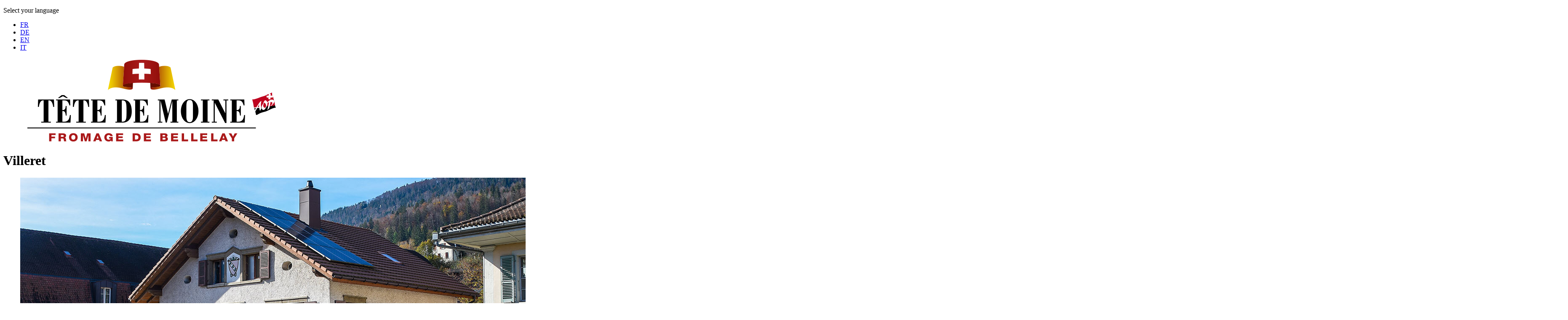

--- FILE ---
content_type: text/html; charset=utf-8
request_url: https://www.tetedemoine.ch/en/infos/dairies/villeret
body_size: 11704
content:

<!DOCTYPE html>
<html lang="en-gb" dir="ltr">

<head><script>
// Define dataLayer and the gtag function.
window.dataLayer = window.dataLayer || [];
function gtag(){dataLayer.push(arguments);}

// Determine actual values based on your own requirements
gtag('consent', 'default', {
	'analytics_storage': 'denied'
});
</script>
<!-- Google tag (gtag.js) -->
<script async src="https://www.googletagmanager.com/gtag/js?id=G-87LGQLECDK"></script>
<script>
	window.dataLayer = window.dataLayer || [];
	function gtag(){dataLayer.push(arguments);}
	gtag('js', new Date());

	gtag('config', 'G-87LGQLECDK');
</script>

    <meta name="viewport" content="width=device-width, initial-scale=1.0">
	<meta charset="utf-8">
	<meta name="description" content="Tête de Moine AOP, Bellelay cheese is a swiss semi-hard cheese, It is pared into the shape of delicate rosettes with a Girolle.">
	<title>Villeret - Tête de Moine AOP, Fromage de Bellelay</title>
	<link href="https://www.tetedemoine.ch/fr/infos/fromageries/villeret" rel="alternate" hreflang="fr-FR">
	<link href="https://www.tetedemoine.ch/de/infos/kaesereien/villeret" rel="alternate" hreflang="de-DE">
	<link href="https://www.tetedemoine.ch/en/infos/dairies/villeret" rel="alternate" hreflang="en-GB">
	<link href="https://www.tetedemoine.ch/it/informazioni/caseifici/villeret" rel="alternate" hreflang="it-IT">
	<link href="/templates/tetedemoine/images/favicon.ico" rel="alternate icon" type="image/vnd.microsoft.icon">
	<link href="/templates/tetedemoine/images/favicon.svg" rel="icon" type="image/svg+xml">

	<link href="/media/system/css/joomla-fontawesome.min.css?aff8b6" rel="stylesheet">
	<link href="/media/mod_languages/css/template.min.css?aff8b6" rel="stylesheet">
	<link href="/plugins/system/cookiesck/assets/front.css?ver=3.7.1" rel="stylesheet">
	<link href="/media/plg_system_jcepro/site/css/content.min.css?86aa0286b6232c4a5b58f892ce080277" rel="stylesheet">
	<link href="/media/plg_system_jcemediabox/css/jcemediabox.min.css?2c837ab2c7cadbdc35b5bd7115e9eff1" rel="stylesheet">
	<link href="/plugins/system/floatingmoduleck/assets/floatingmoduleck.css" rel="stylesheet">
	<link href="/media/com_widgetkit/css/site.css" rel="stylesheet" id="widgetkit-site-css">
	<style>
			#cookiesck {
				position:fixed;
				left:0;
				right: 0;
				bottom: 0;
				z-index: 1000000;
				min-height: 30px;
				color: #eeeeee;
				background: rgba(0,0,0,0.65);
				text-align: center;
				font-size: 14px;
				line-height: 14px;
			}
			#cookiesck_text {
				padding: 10px 0;
				display: inline-block;
			}
			#cookiesck_buttons {
				float: right;
			}
			.cookiesck_button,
			#cookiesck_accept,
			#cookiesck_decline,
			#cookiesck_settings,
			#cookiesck_readmore {
				float:left;
				padding:10px;
				margin: 5px;
				border-radius: 3px;
				text-decoration: none;
				cursor: pointer;
				transition: all 0.2s ease;
			}
			#cookiesck_readmore {
				float:right;
			}
			#cookiesck_accept {
				background: #1176a6;
				border: 2px solid #1176a6;
				color: #f5f5f5;
			}
			#cookiesck_accept:hover {
				background: transparent;
				border: 2px solid darkturquoise;
				color: darkturquoise;
			}
			#cookiesck_decline {
				background: #000;
				border: 2px solid #000;
				color: #f5f5f5;
			}
			#cookiesck_decline:hover {
				background: transparent;
				border: 2px solid #fff;
				color: #fff;
			}
			#cookiesck_settings {
				background: #fff;
				border: 2px solid #fff;
				color: #000;
			}
			#cookiesck_settings:hover {
				background: transparent;
				border: 2px solid #fff;
				color: #fff;
			}
			#cookiesck_options {
				display: none;
				width: 30px;
				height: 30px;
				border-radius: 15px;
				box-sizing: border-box;
				position: fixed;
				bottom: 0;
				left: 0;
				margin: 10px;
				border: 1px solid #ccc;
				cursor: pointer;
				background: rgba(255,255,255,1) url(/plugins/system/cookiesck/assets/cookies-icon.svg) center center no-repeat;
				background-size: 80% auto;
				z-index: 1000000;
			}
			#cookiesck_options > .inner {
				display: none;
				width: max-content;
				margin-top: -40px;
				background: rgba(0,0,0,0.7);
				position: absolute;
				font-size: 14px;
				color: #fff;
				padding: 4px 7px;
				border-radius: 3px;
			}
			#cookiesck_options:hover > .inner {
				display: block;
			}
			#cookiesck > div {
				display: flex;
				justify-content: space-around;
				align-items: center;
				flex-direction: column;
			}
			
			
			.cookiesck-iframe-wrap-text {
				position: absolute;
				width: 100%;
				padding: 10px;
				color: #fff;
				top: 50%;
				transform: translate(0,-60%);
				text-align: center;
			}
			.cookiesck-iframe-wrap:hover .cookiesck-iframe-wrap-text {
				color: #333;
			}
			.cookiesck-iframe-wrap-allowed .cookiesck-iframe-wrap-text {
				display: none;
			}

		</style>
	<style>[data-id="mobilemenuck-233"] .mobilemenuck-item-counter {
	display: inline-block;
	margin: 0 5px;
	padding: 10px;
	font-size: 12px;
	line-height: 0;
	background: rgba(0,0,0,0.3);
	color: #eee;
	border-radius: 10px;
	height: 20px;
	transform: translate(10px,-3px);
	box-sizing: border-box;
}

[data-id="mobilemenuck-233"] .mobilemenuck-backbutton svg {
	width: 14px;
	fill: #fff;
	position: relative;
	left: -5px;
	top: -2px;
}
/* Mobile Menu CK - https://www.joomlack.fr */
/* Automatic styles */

.mobilemenuck-bar {display:none;position:relative;left:0;top:0;right:0;z-index:100;}
.mobilemenuck-bar-title {display: block;}
.mobilemenuck-bar-button {cursor:pointer;box-sizing: border-box;position:absolute; top: 0; right: 0;line-height:0.8em;font-family:Segoe UI;text-align: center;}
.mobilemenuck {box-sizing: border-box;width: 100%;}
.mobilemenuck-topbar {position:relative;}
.mobilemenuck-title {display: block;}
.mobilemenuck-button {cursor:pointer;box-sizing: border-box;position:absolute; top: 0; right: 0;line-height:0.8em;font-family:Segoe UI;text-align: center;}
.mobilemenuck a {display:block;text-decoration: none;}
.mobilemenuck a:hover {text-decoration: none;}
.mobilemenuck .mobilemenuck-item > div {position:relative;}
.mobilemenuck-lock-button.mobilemenuck-button {right:45px}
.mobilemenuck-lock-button.mobilemenuck-button svg {max-height:50%;}
.mobilemenuck-lock-button.mobilemenuck-button::after {display: block;content: "";height: 100%;width: 100%;z-index: 1;position: absolute;top: 0;left: 0;}
.mobilemenuck[data-display="flyout"] {overflow: initial !important;}
.mobilemenuck[data-display="flyout"] .level1 + .mobilemenuck-submenu {position:absolute;top:0;left:auto;display:none;height:100vh;left:100%;}
.mobilemenuck[data-display="flyout"] .level2 + .mobilemenuck-submenu {position:absolute;top:0;left:auto;display:none;height:100vh;left:100%;}
.mobilemenuck[data-display="flyout"][data-effect*="slideright"] .level1 + .mobilemenuck-submenu {right:100%;left:auto;}
.mobilemenuck[data-display="flyout"][data-effect*="slideright"] .level2 + .mobilemenuck-submenu {right:100%;left:auto;}
@media screen and (max-width: 640px) {
.mobilemenuck[data-display="flyout"] .level1 + .mobilemenuck-submenu {position:static;width: initial !important;height: initial;}
}
@media screen and (max-width: 1000px) {
.mobilemenuck[data-display="flyout"] .level2 + .mobilemenuck-submenu {position:static;width: initial !important;height: initial;}
}
.mobilemenuck-backbutton { cursor: pointer; }.mobilemenuck-backbutton:hover { opacity: 0.7; }/* for accordion */
.mobilemenuck-togglericon:after {cursor:pointer;text-align:center;display:block;position: absolute;right: 0;top: 0;content:"+";}
.mobilemenuck .open .mobilemenuck-togglericon:after {content:"-";}

[data-id="mobilemenuck-233"] .mobilemenuck-bar-button {
	line-height: 45px;
	font-size: 45px;
}

[data-id="mobilemenuck-233"] .mobilemenuck-bar-button a {
	line-height: 45px;
	font-size: 45px;
}[data-id="mobilemenuck-233"] + .mobilemenuck-overlay {
	position: fixed;
	top: 0;
	background: #000000;
	opacity: 0.3;
	left: 0;
	right: 0;
	bottom: 0;
	z-index: 9;
}.mobilemenuck-logo { text-align: center; }.mobilemenuck-logo-left { text-align: left; }.mobilemenuck-logo-right { text-align: right; }.mobilemenuck-logo a { display: inline-block; }</style>
	<style>.scrollToTop {
			padding: 10px;
			margin: 20px;
			text-align: center; 
			font-weight: bold;
			text-decoration: none;
			position:fixed;
			bottom: 0;
			right: 0;
			opacity: 0;
			transition: opacity 0.2s ease;
			z-index: 100;
			display: flex;
			align-items: center;
			justify-content: center;
			flex-direction: column;
			width: 50px;
			height: 50px;
			color: inherit;
			font-size: inheritpx;
			font-family: inherit;
			background-color: none;
			background-image: url(/);
			background-position: center center ;
			background-repeat: no-repeat;
			border: 2px rgba(0,0,0,0.2) solid;
			border-radius: 50%;
			box-shadow: transparent 0 0 0px;
		}
		.scrollToTop:hover {
			text-decoration:none;
			color: ;
		}.scrollToTop-icon {
				display: inline-block;
				vertical-align: middle;
				background-image: url(/plugins/system/scrolltock/images/arrow-4.svg);
				background-position: center center ;
				background-repeat: no-repeat;
				background-size: 20px 20px;
				width: 100%;
				height: 100%;
				margin: 0px;
				border: 
				border-radius: 0px;
			}
			.scrollToTop-text {
				vertical-align: middle;
				display: block;
			}.scrolltotop-show { opacity: 1; }</style>
	<style>@media screen and (max-width: 800px) {
	#floatingmoduleck241 .floatingmoduleck-button {
		display: block;
	}
	#floatingmoduleck241 .floatingmoduleck-button + .floatingmoduleck-inner {
		display: none;
	}
}</style>
	<style>#mobilemenuck-233-mobile-bar, #mobilemenuck-233-mobile-bar-wrap-topfixed { display: block; flex: 1;}
	#mobilemenuck-233-wrap ul.nav, #mobilemenuck-233-wrap button.navbar-toggler { display: none !important; }
	.mobilemenuck-hide {display: none !important;}
    </style>

	<script src="/media/vendor/jquery/js/jquery.min.js?3.7.1"></script>
	<script src="/media/legacy/js/jquery-noconflict.min.js?504da4"></script>
	<script src="/media/mod_menu/js/menu.min.js?aff8b6" type="module"></script>
	<script type="application/json" class="joomla-script-options new">{"joomla.jtext":{"PLG_MOBILEMENUCK_SEARCH":"PLG_MOBILEMENUCK_SEARCH"},"system.paths":{"root":"","rootFull":"https:\/\/www.tetedemoine.ch\/","base":"","baseFull":"https:\/\/www.tetedemoine.ch\/"},"csrf.token":"33ae021fd2f3e699a42c801b030048bd"}</script>
	<script src="/media/system/js/core.min.js?2cb912"></script>
	<script src="/plugins/system/cookiesck/assets/front.js?ver=3.7.1"></script>
	<script src="/media/plg_system_jcemediabox/js/jcemediabox.min.js?2c837ab2c7cadbdc35b5bd7115e9eff1"></script>
	<script src="/plugins/system/floatingmoduleck/assets/floatingmoduleck.js"></script>
	<script src="/media/plg_system_mobilemenuck/assets/mobilemenuck.js?ver=1.5.21"></script>
	<script src="/media/com_widgetkit/js/maps.js" defer></script>
	<script src="/media/com_widgetkit/lib/uikit/dist/js/uikit.min.js"></script>
	<script src="/media/com_widgetkit/lib/uikit/dist/js/uikit-icons.min.js"></script>
	<script>
var COOKIESCK = {
	ALLOWED : ["cookiesck","cookiesckiframes","cookiesckuniquekey","jform_captchacookie","1273f4114125630ed0f4ce7e6ca7663d"]
	, VALUE : 'no'
	, UNIQUE_KEY : 'uib53i1pufej2icntije9ip5ac'
	, LOG : '0'
	, LIST : '{|QQ|Essential|QQ|:{|QQ|name|QQ|:|QQ|Essential|QQ|,|QQ|desc|QQ|:|QQ||QQ|,|QQ|platforms|QQ|:{|QQ|CMS|QQ|:{|QQ|name|QQ|:|QQ|CMS|QQ|,|QQ|desc|QQ|:|QQ||QQ|,|QQ|legal|QQ|:0,|QQ|cookies|QQ|:{}}}}}'
	, LIFETIME : '120'
	, DEBUG : '0'
	, TEXT : {
		INFO : 'By visiting our website you agree that we are using cookies to ensure you to get the best experience.'
		, ACCEPT_ALL : 'Accept all'
		, ACCEPT_ALL : 'Accept all'
		, DECLINE_ALL : 'Decline all'
		, SETTINGS : 'Customize'
		, OPTIONS : 'Cookies options'
		, CONFIRM_IFRAMES : 'Please confirm that you want to enable the iframes'
	}
};

if( document.readyState !== "loading" ) {
new Cookiesck({lifetime: "120", layout: "layout1", reload: "0"}); 
} else {
	document.addEventListener("DOMContentLoaded", function () {
		new Cookiesck({lifetime: "120", layout: "layout1", reload: "0"}); 
	});
}</script>
	<script>jQuery(document).ready(function(){WfMediabox.init({"base":"\/","theme":"light","width":"","height":"","lightbox":1,"shadowbox":1,"icons":0,"overlay":1,"overlay_opacity":0.8,"overlay_color":"#000000","transition_speed":500,"close":2,"labels":{"close":"Close","next":"Next","previous":"Previous","cancel":"Cancel","numbers":"{{numbers}}","numbers_count":"{{current}} of {{total}}","download":"Download"},"swipe":true,"expand_on_click":true});});</script>
	<script>
	var Scrolltock = function(container) {
				if (! container) container = jQuery(document);
				jQuery('a.scrollTo', container).click( function(event) {
					var pageurl = window.location.href.split('#');
					var linkurl = jQuery(this).attr('href').split('#');

					if ( jQuery(this).attr('href').indexOf('#') != 0
						&& ( ( jQuery(this).attr('href').indexOf('http') == 0 && pageurl[0] != linkurl[0] )
						|| jQuery(this).attr('href').indexOf('http') != 0 && pageurl[0] != 'https://www.tetedemoine.ch/' + linkurl[0].replace('/', '') )
						) {
						// here action is the natural redirection of the link to the page
					} else {
						event.preventDefault();
						jQuery(this).scrolltock();
						setTimeout(function(){ jQuery(this).scrolltock(); }, 1000); // add timer to fix issue with page load
					}
				});
			}
			jQuery(document).ready(function($){$(document.body).append('<a href="#" class="scrollToTop" role="button" aria-label="Go To Top"><span class="scrollToTop-icon"></span><span class="scrollToTop-text"></span></a>');
					//Check to see if the window is top if not then display button
					$(window).scroll(function(){
						if ($(this).scrollTop() > 250) {
							$('.scrollToTop').addClass('scrolltotop-show');
						} else {
							$('.scrollToTop').removeClass('scrolltotop-show');
						}
					});

					//Click event to scroll to top
					$('.scrollToTop').click(function(){
						$('html, body').animate({scrollTop : 0},1000);
						return false;
					});
				Scrolltock();

				$.fn.scrolltock = function() {
					var link = $(this);
					var page = jQuery(this).attr('href');
					if (page === undefined) return;
					var pattern = /#(.*)/;
					var targetEl = page.match(pattern);
					if (! targetEl.length) return;
					if (! jQuery(targetEl[0]).length) return;

					// close the menu hamburger
					if (link.parents('ul.nav,ul.menu,ul.maximenuck').length) {
						var menu = $(link.parents('ul.nav,ul.menu,ul.maximenuck')[0]);
						if (menu.parent().find('> .mobileckhambuger_toggler').length && menu.parent().find('> .mobileckhambuger_toggler').attr('checked') == 'checked') {
							menu.animate({'opacity' : '0'}, function() { menu.parent().find('> .mobileckhambuger_toggler').attr('checked', false); menu.css('opacity', '1'); });
						}
					}

					var speed = link.attr('data-speed') ? link.attr('data-speed') : 1000;
					var isMobile = ($(window).width() <= 0);
					if (isMobile) {
						var offsety = link.attr('data-mobile-offset') ? parseInt(link.attr('data-mobile-offset')) : 0;
					} else {
						var offsety = link.attr('data-offset') ? parseInt(link.attr('data-offset')) : 0;
					}
					jQuery('html, body').animate( { scrollTop: jQuery(targetEl[0]).offset().top + offsety }, speed, scrolltock_setActiveItem() );
					return false;
				}
				// Cache selectors
				var lastId,
				baseItems = jQuery('a.scrollTo');
				// Anchors corresponding to menu items
				scrollItems = baseItems.map(function(){
					// if (! jQuery(jQuery(this).attr('href')).length) return;
					var pattern = /#(.*)/;
					var targetEl = jQuery(this).attr('href').match(pattern);

						if (targetEl == null ) return;
						if (! targetEl[0]) return;
						if (! jQuery(targetEl[0]).length) return;
						var item = jQuery(targetEl[0]);
					if (item.length) { return item; }
				});
				// Bind to scroll
				jQuery(window).scroll(function(){
					scrolltock_setActiveItem();
				});
				
				function scrolltock_setActiveItem() {
					var isMobile = ($(window).width() <= 0);
					if (isMobile) {
						var offsety = 0;
					} else {
						var offsety = 0;
					}
					// Get container scroll position
					var fromTop = jQuery(this).scrollTop()- (offsety) + 2;

					// Get id of current scroll item
					var cur = scrollItems.map(function(){
						if (jQuery(this).offset().top < fromTop)
							return this;
					});
					if (cur.length) {
						// Get the id of the current element
						cur = cur[cur.length-1];
						var id = cur && cur.length ? cur[0].id : '';
						var targetParent = baseItems.end().filter('[href$="#'+id+'"]').parent();

						if (lastId !== id || !targetParent.hasClass('active')) {
						   lastId = id;
						   // Set/remove active class
							baseItems.parent().parent().find('.active').removeClass('active');
							baseItems
							 .parent().removeClass('active')
							 .end().filter('[href$="#'+id+'"]').parent().addClass('active');
						}
					} else {
						baseItems.parent().parent().find('.active').removeClass('active');
						baseItems.parent().removeClass('active');
					}                  
				}
				function scrolltock_mobilemenuck_compat(mobilemenu) {
					baseItems = jQuery.merge(baseItems, jQuery('a.scrollTo', mobilemenu));
				}
				window.scrolltock_mobilemenuck_compat = scrolltock_mobilemenuck_compat;
			}); // end of dom ready

			window.addEventListener("load", function(event) {

				var pageurl, pattern, targetPage;
				pageurl = window.location.href;
				pattern = /#(.*)/;
				targetPage = pageurl.match(pattern);

				var scrolltock_animate = function() {
					jQuery('html, body').animate( { scrollTop: jQuery(targetPage[0]).offset().top + 0 }, 1000 );
				}
				if (targetPage && jQuery(targetPage[0]).length) {
					
					scrolltock_animate();
					setTimeout(function(){ scrolltock_animate(); }, 1000);
				}
			});

			function scrolltock_removeHashFromUrl() {
				var uri = window.location.toString();
	  
				if (uri.indexOf("#") > 0) {
					var clean_uri = uri.substring(0,
									uri.indexOf("#"));
	  
					window.history.replaceState({},
							document.title, clean_uri);
				}
			}
			</script>
	<script>jQuery(document).ready(function($){$('.floatingmoduleck').FloatingModuleCK({time : '200',zIndex : '10',minResolution : '768'});});</script>
	<script>jQuery(document).ready(function(){ new MobileMenuCK(jQuery('#mobilemenuck-233-wrap ul.nav'), {menubarbuttoncontent : '',topbarbuttoncontent : '',showmobilemenutext : 'none',mobilemenutext : '&nbsp;',container : 'menucontainer',detectiontype : 'all',resolution : '1',usemodules : '0',useimages : '1',showlogo : '0',showdesc : '0',displaytype : 'flat',displayeffect : 'topfixed',menuwidth : '300',openedonactiveitem : '0',mobilebackbuttontext : 'Back',menuselector : 'ul',uriroot : '',tooglebarevent : 'click',tooglebaron : 'all',logo_source : 'maximenuck',logo_image : '',logo_link : '',logo_alt : '',logo_position : 'left',logo_width : '',logo_height : '',logo_margintop : '',logo_marginright : '',logo_marginbottom : '',logo_marginleft : '',topfixedeffect : 'always',lock_button : '0',lock_forced : '0',accordion_use_effects : '0',accordion_toggle : '0',show_icons : '0',counter : '0',hide_desktop : '1',overlay : '1',search : '0',menuid : 'mobilemenuck-233',langdirection : 'ltr',merge : '',beforetext : '',aftertext : '',mergeorder : '',logo_where : '1',custom_position : '',uriroot : ''}); });</script>
	<script>GOOGLE_MAPS_API_KEY = "AIzaSyBxT2hA3JrR8LMbK5ntEmcz7Uq889C6DxA";</script>
	<link href="https://www.tetedemoine.ch/fr/infos/fromageries/villeret" rel="alternate" hreflang="x-default">


<!-- Styles CSS -->
<link rel="stylesheet" href="/templates/tetedemoine/css/editor.css" type="text/css" media="all" />
<link rel="stylesheet" href="/templates/tetedemoine/css/textes-2023-v05.css" type="text/css" media="all" />

<!-- Lien Favicon (racine) -->
<link href="/favicon.ico" rel="shortcut icon" type="image/vnd.microsoft.icon">

<!-- Script AFFIX -->
 
<script src="/templates/tetedemoine/js/affix.js" type="text/javascript" ></script>

<!-- Google tag (gtag.js) -->
<script async src="https://www.googletagmanager.com/gtag/js?id=G-87LGQLECDK"></script>
<script>
  window.dataLayer = window.dataLayer || [];
  function gtag(){dataLayer.push(arguments);}
  gtag('js', new Date());

  gtag('config', 'G-87LGQLECDK');
</script>

</head>

<body class="com_content view-article no-layout no-task itemid-1332  colonnes">

<!-- Menu ///////////////////////////////////////////////////////////////////////////////////////////////////// -->
<header id="top" data-spy="affix" data-offset-top="100">  
	<div class="responsive">
	<div class="mod-languages">
    <p class="visually-hidden" id="language_picker_des_173">Select your language</p>


    <ul aria-labelledby="language_picker_des_173" class="mod-languages__list lang-inline">

                                <li>
                <a aria-label="FR" href="/fr/infos/fromageries/villeret">
                                            FR                                    </a>
            </li>
                                        <li>
                <a aria-label="DE" href="/de/infos/kaesereien/villeret">
                                            DE                                    </a>
            </li>
                                                    <li class="lang-active">
                <a aria-current="true" aria-label="EN" href="https://www.tetedemoine.ch/en/infos/dairies/villeret">
                                            EN                                    </a>
            </li>
                                        <li>
                <a aria-label="IT" href="/it/informazioni/caseifici/villeret">
                                            IT                                    </a>
            </li>
                </ul>

</div>
<div class="moduletable logo">
        
<div id="mod-custom110" class="mod-custom custom">
    <p><a href="/index.php" target="_self"><img src="/images/logos/logo-tete-de-moine-aop.png" alt="logo tete de moine aop" width="657" height="200" style="border: 0px none #ffffff; margin: 0px;" /></a></p></div>
</div>
<div class="moduletable menu">
        <div id="mobilemenuck-233-wrap">
								<ul class="mod-menu mod-list nav ">
<li class="nav-item item-955 default"><a href="/en/" ><img src="/images/photos-menus/menu-accueil.jpg" alt=""><span class="image-title">Home</span></a></li><li class="nav-item item-956 deeper parent"><a href="/en/products" ><img src="/images/photos-menus/menu-produits.jpg" alt=""><span class="image-title">Products</span></a><ul class="mod-menu__sub list-unstyled small"><li class="nav-item item-1280"><a href="/en/products/tete-de-moine-aop-classic" >Tête de Moine AOP Classic</a></li><li class="nav-item item-1281"><a href="/en/products/tete-de-moine-aop-reserve" >Tête de Moine AOP Réserve</a></li><li class="nav-item item-1282"><a href="/en/products/tete-de-moine-aop-extra" >Tête de Moine AOP Extra</a></li><li class="nav-item item-1283"><a href="/en/products/tete-de-moine-aop-bio" >Tête de Moine AOP Bio</a></li><li class="nav-item item-1284"><a href="/en/products/tete-de-moine-aop-fermiere" >Tête de Moine AOP Fermière</a></li><li class="nav-item item-1285"><a href="/en/products/pirouettebox" >PirouetteBox</a></li><li class="nav-item item-1286"><a href="/en/products/rosomat" >Rosomat</a></li><li class="nav-item item-1287"><a href="/en/products/gift-ideas" >Gift ideas</a></li></ul></li><li class="nav-item item-957 active deeper parent"><a href="/en/infos/history" ><img src="/images/photos-menus/menu-infos.jpg" alt=""><span class="image-title">Infos</span></a><ul class="mod-menu__sub list-unstyled small"><li class="nav-item item-958"><a href="/en/infos/history" >History</a></li><li class="nav-item item-1134"><a href="/en/infos/specifications" >Specifications</a></li><li class="nav-item item-959"><a href="/en/infos/production" >Production</a></li><li class="nav-item item-961"><a href="/en/infos/organisation" >Organisation</a></li><li class="nav-item item-963 active parent"><a href="https://www.tetedemoine.ch/en/infos/dairies" >Dairies</a></li><li class="nav-item item-960"><a href="/en/infos/how-to-use" >How to use</a></li><li class="nav-item item-962"><a href="/en/infos/health" >Health info</a></li><li class="nav-item item-1168"><a href="/en/infos/sustainability-and-animal-welfare" >Sustainability and animal welfare</a></li><li class="nav-item item-976"><a href="/en/infos/sales" >Sales</a></li></ul></li><li class="nav-item item-964"><a href="/en/recipes" ><img src="/images/photos-menus/menu-recettes.jpg" alt=""><span class="image-title">Recipes</span></a></li><li class="nav-item item-965"><a href="https://fete.tetedemoine.ch/fr/" target="_blank" rel="noopener noreferrer"><img src="/images/photos-menus/menu-fete2023.jpg" alt=""><span class="image-title">Fête 2025</span></a></li><li class="nav-item item-966 deeper parent"><a href="/en/visits" ><img src="/images/photos-menus/menu-visite.jpg" alt=""><span class="image-title">Visits</span></a><ul class="mod-menu__sub list-unstyled small"><li class="nav-item item-1304"><a href="/en/visits/maison-de-la-tete-de-moine-a-bellelay" >Maison de la Tête de Moine à Bellelay</a></li><li class="nav-item item-1305"><a href="/en/visits/fromagerie-des-franches-montagnes" >Fromagerie des Franches-Montagnes</a></li><li class="nav-item item-1306"><a href="/en/visits/cheese-dairy-of-saignelegier" >Cheese dairy of Saignelégier </a></li><li class="nav-item item-1307"><a href="/en/visits/fromages-spielhofer" >Fromages Spielhofer</a></li></ul></li><li class="nav-item item-967"><a href="/en/press" ><img src="/images/photos-menus/menu-medias.jpg" alt=""><span class="image-title">Press</span></a></li><li class="nav-item item-1628"><a href="/en/intranet" ><img src="/images/photos-menus/menu-accueil.jpg" alt=""><span class="image-title">Intranet &amp; Toolbox</span></a></li><li class="nav-item item-968"><a href="/en/contact" ><img src="/images/photos-menus/menu-contact.jpg" alt=""><span class="image-title">Contact</span></a></li></ul>

							</div></div>

	</div>
</header>

<!-- Espace ////////////////////////////////////////////////////////////////////////////////////////////////// -->
<div class="espace-affix"></div>

<!-- Slider ////////////////////////////////////////////////////////////////////////////////////////////////// -->

<!-- Avant /////////////////////////////////////////////////////////////////////////////////////////////////// -->

<!-- Main //////////////////////////////////////////////////////////////////////////////////////////////////// -->
<div class="main"><div class="responsive">
<div id="gauche">
<div class="com-content-article item-page colonnes">
    <meta itemprop="inLanguage" content="en-GB">
    
    
        <div class="page-header">
        <h1>
            Villeret        </h1>
                            </div>
        
        
    
    
        
                            <figure class="none item-image">
    <img src="/images/photos-fromageries/grandes/villeret_1200.jpg" width="1200" height="638" loading="lazy">    </figure>
                    <div class="com-content-article__body">
        <p>The Wenger Family presents their small family business, located in the heart of the village of Villeret, renowned for its magnificent "Combe-Grède" gorge.</p>
<p>Since 2024, we have been purchasing and processing milk from our five local producers. Currently, we process approximately 1.7 million kilograms of milk per year. The dairy farms of our farmers, located in the immediate vicinity of our cheese factory, deliver their milk twice a day. This delivery frequency is ideal for us, allowing us to produce cheeses of exceptional quality.</p>
<p>Our commitment to the environment is a priority. Since 2018, our photovoltaic installation has been generating about 30% of our electricity needs. Furthermore, since 2020, we have been connected to a CO₂-neutral thermal network and an environmentally friendly cooling system.</p>
<p>The Villeret Cheese Factory offers you a carefully selected range of cheeses from our own production, as well as a variety of regional and artisanal products.</p>
<p>Our mission is to create products that perfectly meet the expectations and tastes of our customers.</p>
<p><div class="uk-scope">

    <div id="wk-grid2ea" class="uk-child-width-1-2 uk-child-width-1-3@s uk-grid-small uk-grid-match galerie-fromageries" uk-height-match="target: &gt; div &gt; .uk-panel, &gt; div &gt; .uk-card; row: true" uk-grid  uk-lightbox="container: .uk-gallery-container; toggle: a[data-js-lightbox]">

            
        <div>
        
<div class="uk-panel">

    
        <div class="uk-inline-clip uk-transition-toggle ">

            <img src="/images/photos-fromageries/galerie-villeret/villeret_1.jpg" class="uk-transition-scale-up uk-transition-opaque" alt="villeret 1">
            
            
            
                                                                        <a class="uk-position-cover" data-js-lightbox href="/images/photos-fromageries/galerie-villeret/villeret_1.jpg" data-type="image" ></a>
                                                
        </div>

    
    
        
        
    
    
</div>
        </div>

                    
        <div>
        
<div class="uk-panel">

    
        <div class="uk-inline-clip uk-transition-toggle ">

            <img src="/images/photos-fromageries/galerie-villeret/villeret_2.jpg" class="uk-transition-scale-up uk-transition-opaque" alt="villeret 2">
            
            
            
                                                                        <a class="uk-position-cover" data-js-lightbox href="/images/photos-fromageries/galerie-villeret/villeret_2.jpg" data-type="image" ></a>
                                                
        </div>

    
    
        
        
    
    
</div>
        </div>

                    
        <div>
        
<div class="uk-panel">

    
        <div class="uk-inline-clip uk-transition-toggle ">

            <img src="/images/photos-fromageries/galerie-villeret/villeret_3.jpg" class="uk-transition-scale-up uk-transition-opaque" alt="villeret 3">
            
            
            
                                                                        <a class="uk-position-cover" data-js-lightbox href="/images/photos-fromageries/galerie-villeret/villeret_3.jpg" data-type="image" ></a>
                                                
        </div>

    
    
        
        
    
    
</div>
        </div>

                    
        <div>
        
<div class="uk-panel">

    
        <div class="uk-inline-clip uk-transition-toggle ">

            <img src="/images/photos-fromageries/galerie-villeret/villeret_4.jpg" class="uk-transition-scale-up uk-transition-opaque" alt="villeret 4">
            
            
            
                                                                        <a class="uk-position-cover" data-js-lightbox href="/images/photos-fromageries/galerie-villeret/villeret_4.jpg" data-type="image" ></a>
                                                
        </div>

    
    
        
        
    
    
</div>
        </div>

                    
        <div>
        
<div class="uk-panel">

    
        <div class="uk-inline-clip uk-transition-toggle ">

            <img src="/images/photos-fromageries/galerie-villeret/villeret_5.jpg" class="uk-transition-scale-up uk-transition-opaque" alt="villeret 5">
            
            
            
                                                                        <a class="uk-position-cover" data-js-lightbox href="/images/photos-fromageries/galerie-villeret/villeret_5.jpg" data-type="image" ></a>
                                                
        </div>

    
    
        
        
    
    
</div>
        </div>

                    
        <div>
        
<div class="uk-panel">

    
        <div class="uk-inline-clip uk-transition-toggle ">

            <img src="/images/photos-fromageries/galerie-villeret/villeret_6.jpg" class="uk-transition-scale-up uk-transition-opaque" alt="villeret 6">
            
            
            
                                                                        <a class="uk-position-cover" data-js-lightbox href="/images/photos-fromageries/galerie-villeret/villeret_6.jpg" data-type="image" ></a>
                                                
        </div>

    
    
        
        
    
    
</div>
        </div>

            
    </div>



<script>

    (function(UIkit){

        var $ = UIkit.util;

        $.ready(function () {
            if (!$.$('.uk-gallery-container')) {
                $.append(document.body, '<div class="uk-scope uk-gallery-container">');
            }
        });

    })(window.UIkitwk || window.UIkit);

</script>
</div></p>
<h5>Visit the dairy&nbsp;!</h5>
<ul>
<li>Ideal for small groups (up to 20 persons)</li>
<li>Access to production facilities</li>
<li>Upon reservation</li>
</ul>
<p><strong>Fromagerie Villeret<br /></strong>Hansueli Wenger<br />Rue principale 22<br />2613 Villeret, Switzerland</p>
<p>Phone +41 32 941 51 31</p>     </div>

        
        
<nav class="pagenavigation" aria-label="Page Navigation">
    <span class="pagination ms-0">
                <a class="btn btn-sm btn-secondary previous" href="/en/infos/dairies/st-imier" rel="prev">
            <span class="visually-hidden">
                Previous article: St-Imier            </span>
            <span class="icon-chevron-left" aria-hidden="true"></span> <span aria-hidden="true">Prev</span>            </a>
            </span>
</nav>
                                        </div>

</div>
<div id="droite"><section id="droite"><div class="floatingmoduleck" id="floatingmoduleck241" data-method="onscroll" data-onscrollpos="top" data-pos="left" data-x="0px" data-y="80px" data-w="200px" data-bg="" data-css="" data-offsety="0" data-bottomlimit="#news" data-bottomoffset="-30px"><div class="floatingmoduleck-inner"><div class="moduletable ">
            <h3 >More links</h3>        <ul class="mod-menu mod-list nav ">
<li class="nav-item item-958"><a href="/en/infos/history" >History</a></li><li class="nav-item item-1134"><a href="/en/infos/specifications" >Specifications</a></li><li class="nav-item item-959"><a href="/en/infos/production" >Production</a></li><li class="nav-item item-961"><a href="/en/infos/organisation" >Organisation</a></li><li class="nav-item item-963 active deeper parent"><a href="https://www.tetedemoine.ch/en/infos/dairies" >Dairies</a><ul class="mod-menu__sub list-unstyled small"><li class="nav-item item-1326"><a href="/en/infos/dairies/corgemont" >Corgémont</a></li><li class="nav-item item-1327"><a href="/en/infos/dairies/fornet-dessous" >Fornet-Dessous</a></li><li class="nav-item item-1328"><a href="/en/infos/dairies/la-chaux-dabel" >La Chaux d'Abel</a></li><li class="nav-item item-1329"><a href="/en/infos/dairies/le-noirmont" >Le Noirmont</a></li><li class="nav-item item-1330"><a href="/en/infos/dairies/saignelegier" >Saignelégier</a></li><li class="nav-item item-1331"><a href="/en/infos/dairies/st-imier" >St-Imier</a></li><li class="nav-item item-1332 current active"><a href="/en/infos/dairies/villeret" aria-current="page">Villeret</a></li></ul></li><li class="nav-item item-960"><a href="/en/infos/how-to-use" >How to use</a></li><li class="nav-item item-962"><a href="/en/infos/health" >Health info</a></li><li class="nav-item item-1168"><a href="/en/infos/sustainability-and-animal-welfare" >Sustainability and animal welfare</a></li><li class="nav-item item-976"><a href="/en/infos/sales" >Sales</a></li></ul>
</div>
</div></div></section>
</div>
</div></div>

<!-- Picto /////////////////////////////////////////////////////////////////////////////////////////////////// -->

<!-- Suite /////////////////////////////////////////////////////////////////////////////////////////////////// -->

<!-- News /////////////////////////////////////////////////////////////////////////////////////////////////// -->
<section id="news" class="news"><div class="responsive"><div class="moduletable ">
            <h2 >Did you know ?</h2>        <div class="uk-scope">
<div class=" box-news" uk-slider="sets: true; autoplay: true ; autoplay-interval: 6500">

    
    <div class="uk-position-relative uk-visible-toggle uk-margin">

        <ul class="uk-slider-items uk-grid uk-grid-match uk-child-width-1-1 uk-child-width-1-2@s uk-child-width-1-3@m uk-grid-medium">
        
            <li >

                <div class="uk-panel uk-text-left">

                    
                    
                                        <div class="uk-text-center uk-margin uk-margin-remove-top"><img src="/images/photos-news/2024/svc_spielhofer.jpg#joomlaImage://local-images/photos-news/2024/svc_spielhofer.jpg?width=500&amp%3Bheight=300" alt="SVC Prize for Western Switzerland 2024" width="500" height="300"></div>
                    
                    
                        
                                                <h3 class="uk-h3 uk-margin-remove-top">

                                                            <a class="uk-link-reset" href="/en/infos/dairies/villeret?view=article&amp;id=1771:svc-prize-for-western-switzerland-2024&amp;catid=218">SVC Prize for Western Switzerland 2024</a>
                            
                            
                        </h3>
                        
                        
                                                <div class="uk-margin"><p>We congratulate Fromages Spielhofer SA and its milk producers on winning the SVC 2024 award and are delighted with this prize for the region and our Tête de Moine AOP</p>
<p class="bouton-lien"><a href="https://svc.swiss/de/event/prix-svc-suisse-romande-2024" target="_blank" rel="noopener">More information... (External website)</a></p></div>
                        
                        
                        
                        
                    
                </div>

            </li>

        
            <li >

                <div class="uk-panel uk-text-left">

                    
                    
                                        <div class="uk-text-center uk-margin uk-margin-remove-top"><img src="/images/photos-news/2019/campagne-2024_en.PNG#joomlaImage://local-images/photos-news/2019/campagne-2024_en.PNG?width=500&amp%3Bheight=300" alt="New promotional film" width="500" height="300"></div>
                    
                    
                        
                                                <h3 class="uk-h3 uk-margin-remove-top">

                                                            <a class="uk-link-reset" href="/en/infos/dairies/villeret?view=article&amp;id=1605:new-promotional-film&amp;catid=218">New promotional film</a>
                            
                            
                        </h3>
                        
                        
                                                <div class="uk-margin"><h6>"Just unique!"</h6>
<p>Discover the movie of our new promotional campaign Tête de Moine AOP (2024)</p>
<p class="bouton-lien"><a href="https://youtu.be/GqsIxozZez4" target="_blank" rel="noopener">Video (Youtube)</a></p></div>
                        
                        
                        
                        
                    
                </div>

            </li>

        
            <li >

                <div class="uk-panel uk-text-left">

                    
                    
                                        <div class="uk-text-center uk-margin uk-margin-remove-top"><img src="/media/widgetkit/idees-cadeaux-a7ce21bc9a296aeeaf80d59cc685c86b.jpg" alt="Gift ideas" width="500" height="300"></div>
                    
                    
                        
                                                <h3 class="uk-h3 uk-margin-remove-top">

                                                            <a class="uk-link-reset" href="/en/infos/dairies/villeret?view=article&amp;id=1583:gift-ideas&amp;catid=218">Gift ideas</a>
                            
                            
                        </h3>
                        
                        
                                                <div class="uk-margin"><p>Please your friends, commercial partners, customers or colleagues with an original Swiss gift.</p>
<p class="bouton-lien"><a href="/en/products/gift-ideas" target="_self">More information ...</a></p></div>
                        
                        
                        
                        
                    
                </div>

            </li>

        
            <li >

                <div class="uk-panel uk-text-left">

                    
                    
                                        <div class="uk-text-center uk-margin uk-margin-remove-top"><img src="/media/widgetkit/500x300px_l-univers-de-la-tete-de-moine-8f3ebacbb9ff6023848f735654b907a2.jpg" alt="The universe of Tête de Moine" width="500" height="300"></div>
                    
                    
                        
                                                <h3 class="uk-h3 uk-margin-remove-top">

                                                            <a class="uk-link-reset" href="/en/infos/dairies/villeret?view=article&amp;id=1708:the-universe-of-tete-de-moine&amp;catid=218">The universe of Tête de Moine</a>
                            
                            
                        </h3>
                        
                        
                                                <div class="uk-margin"><p>Once upon a time there was a cheese like no other. Published to celebrate the 20th anniversary of the PDO certification, this book relates the odyssey of the Tête de Moine.</p>
<p class="bouton-lien"><a href="https://www.maisondelatetedemoine.ch/en/shop/livre-univers-de-la-tete-de-moine-aop" target="_blank" rel="noopener">More information...</a></p></div>
                        
                        
                        
                        
                    
                </div>

            </li>

        
            <li >

                <div class="uk-panel uk-text-left">

                    
                    
                                        <div class="uk-text-center uk-margin uk-margin-remove-top"><img src="/media/widgetkit/video-in-the-know-844fbeab948eca0488b2d579c7b2c469.jpg" alt="«In The Know»" width="500" height="300"></div>
                    
                    
                        
                                                <h3 class="uk-h3 uk-margin-remove-top">

                                                            <a class="uk-link-reset" href="/en/infos/dairies/villeret?view=article&amp;id=1592:new-video-in-the-know2&amp;catid=218">«In The Know»</a>
                            
                            
                        </h3>
                        
                        
                                                <div class="uk-margin"><p>Have you ever eaten flowers made out of cheese?</p>
<p class="bouton-lien"><a href="https://www.facebook.com/PureWow/videos/1209106815911764" target="_blank" rel="noopener">Video (facebook)&nbsp;...</a></p></div>
                        
                        
                        
                        
                    
                </div>

            </li>

                </ul>

        
    </div>

    
        <ul class="uk-slider-nav uk-dotnav uk-flex-center uk-margin-remove-bottom"></ul>
    
    
</div>
</div></div>
</div></section>

<!-- Copyright /////////////////////////////////////////////////////////////////////////////////////////////// -->
<section id="copyright" class="copyright"><div class="responsive"><div class="mod-articlesnews newsflash">
            <div class="mod-articlesnews__item" itemscope itemtype="https://schema.org/Article">
            

    

    <p>© Interprofession Tête de Moine | 2025 | webdesign by <a href="http://www.pub-rutz.ch" target="_blank" rel="noopener noreferrer">www.pub-rutz.ch</a></p>

        </div>
            <div class="mod-articlesnews__item" itemscope itemtype="https://schema.org/Article">
            

    

    <p>Follow Us:&nbsp;<a href="https://twitter.com/TdMPromotion" target="_blank" rel="noopener"><img style="margin: 0px;" src="/images/logos/logo-twitter.png" alt="logo twitter" width="60" height="60" /></a>&nbsp;<a href="https://www.facebook.com/tetedemoine" target="_blank" rel="noopener"><img style="margin: 0px;" src="/images/logos/logo-facebook.png" alt="logo facebook" width="60" height="60" /></a> <a href="https://www.instagram.com/tete_de_moine_aop/" target="_blank" rel="noopener"><img style="margin: 0px;" src="/images/logos/logo-instagram-tr.png" alt="logo instagram tr" width="61" height="60" /></a>&nbsp;<a href="https://www.youtube.com/channel/UCeBJ2R6ZnSQQO0fuEQHKhnA" target="_blank" rel="noopener"><img style="margin: 0px;" src="/images/logos/logo-youtube.png" alt="logo youtube" width="220" height="60" /></a></p>

        </div>
    </div>
</div></section>
<div id="cookiesck_interface"><div class="cookiesck-main"><div class="cookiesck-main-title">Cookies user preferences</div><div class="cookiesck-main-desc">We use cookies to ensure you to get the best experience on our website. If you decline the use of cookies, this website may not function as expected.</div><div class="cookiesck-main-buttons"><div class="cookiesck-accept cookiesck_button" role="button" tabindex="0">Accept all</div><div class="cookiesck-decline cookiesck_button" role="button" tabindex="0">Decline all</div></div><div class="cookiesck-category" data-category="essential"><div class="cookiesck-category-name">Essential</div><div class="cookiesck-category-desc">These cookies are needed to make the website work correctly. You can not disable them.</div><div class="cookiesck-platform" data-platform="CMS" ><div class="cookiesck-platform-name">CMS</div><div class="cookiesck-platform-desc"></div><div  class="cookiesck-accept cookiesck_button" role="button" tabindex="0" aria-label="Accept : CMS">Accept</div></div></div><div class="cookiesck-category" data-category="analytics"><div class="cookiesck-category-name">Analytics</div><div class="cookiesck-category-desc">Tools used to analyze the data to measure the effectiveness of a website and to understand how it works.</div><div class="cookiesck-platform" data-platform="cookiesckgoogleanalytics"  data-func="updateGtag"><div class="cookiesck-platform-name">Google Analytics</div><div class="cookiesck-platform-desc"></div><div  class="cookiesck-accept cookiesck_button" role="button" tabindex="0" aria-label="Accept : cookiesckgoogleanalytics">Accept</div><div  class="cookiesck-decline cookiesck_button" role="button" tabindex="0" aria-label="Decline : cookiesckgoogleanalytics">Decline</div></div></div><div class="cookiesck-main-close" role="button" tabindex="0">Save</div></div></div></body>
</html>